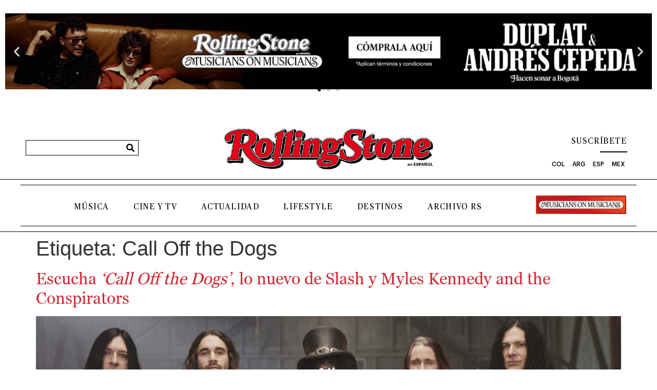

--- FILE ---
content_type: text/css
request_url: https://es.rollingstone.com/wp-content/uploads/elementor/css/post-5.css?ver=1768999600
body_size: 1061
content:
.elementor-kit-5{--e-global-color-primary:#D32531;--e-global-color-secondary:#000000;--e-global-color-text:#000000;--e-global-color-accent:#D32531;--e-global-color-9620a81:#FACD42;--e-global-color-0bfbecc:#D7D7D7;--e-global-color-ef900ce:#FFFFFF;--e-global-typography-primary-font-family:"Graphik Super";--e-global-typography-primary-font-weight:600;--e-global-typography-secondary-font-family:"Graphik Black";--e-global-typography-secondary-font-weight:400;--e-global-typography-text-font-family:"Georgia Regular";--e-global-typography-text-font-weight:400;--e-global-typography-accent-font-family:"Georgia Italic";--e-global-typography-accent-font-weight:500;--e-global-typography-12286ac-font-family:"Graphik Medium";--e-global-typography-a93922c-font-family:"Graphik Bold";--e-global-typography-d5990cf-font-family:"Graphik Bold Italic";--e-global-typography-f1910eb-font-weight:600;--e-global-typography-f1910eb-text-transform:uppercase;--e-global-typography-59c68b9-font-weight:400;--e-global-typography-4123749-font-family:"Graphik Bold";--e-global-typography-4123749-font-size:12px;--e-global-typography-4123749-font-weight:700;--e-global-typography-4123749-text-transform:uppercase;--e-global-typography-4123749-line-height:12px;--e-global-typography-4123749-letter-spacing:0.8px;--e-global-typography-431051d-font-weight:600;}.elementor-kit-5 button,.elementor-kit-5 input[type="button"],.elementor-kit-5 input[type="submit"],.elementor-kit-5 .elementor-button{background-color:#D32531;font-family:"Graphik Medium", Sans-serif;}.elementor-kit-5 e-page-transition{background-color:#FFBC7D;}.elementor-kit-5 a{color:#D32531;font-family:"Georgia Regular", Sans-serif;}.elementor-kit-5 h6{color:#000000;font-family:"Graphik Regular", Sans-serif;font-size:0.8em;}.elementor-section.elementor-section-boxed > .elementor-container{max-width:1140px;}.e-con{--container-max-width:1140px;}.elementor-widget:not(:last-child){margin-block-end:15px;}.elementor-element{--widgets-spacing:15px 15px;--widgets-spacing-row:15px;--widgets-spacing-column:15px;}{}h1.entry-title{display:var(--page-title-display);}.site-header .site-branding{flex-direction:column;align-items:stretch;}.site-header{padding-inline-end:0px;padding-inline-start:0px;}.site-footer .site-branding{flex-direction:column;align-items:stretch;}@media(max-width:1280px){.elementor-section.elementor-section-boxed > .elementor-container{max-width:1024px;}.e-con{--container-max-width:1024px;}}@media(max-width:767px){.elementor-section.elementor-section-boxed > .elementor-container{max-width:767px;}.e-con{--container-max-width:767px;}}/* Start Custom Fonts CSS */@font-face {
	font-family: 'Graphik Super';
	font-style: normal;
	font-weight: normal;
	font-display: auto;
	src: url('https://es.rollingstone.com/wp-content/uploads/2021/11/Graphik-Super.eot');
	src: url('https://es.rollingstone.com/wp-content/uploads/2021/11/Graphik-Super.eot?#iefix') format('embedded-opentype'),
		url('https://es.rollingstone.com/wp-content/uploads/2021/11/Graphik-Super.woff2') format('woff2'),
		url('https://es.rollingstone.com/wp-content/uploads/2021/11/Graphik-Super.woff') format('woff'),
		url('https://es.rollingstone.com/wp-content/uploads/2021/11/Graphik-Super.ttf') format('truetype'),
		url('https://es.rollingstone.com/wp-content/uploads/2021/11/Graphik-Super.svg#GraphikSuper') format('svg');
}
/* End Custom Fonts CSS */
/* Start Custom Fonts CSS */@font-face {
	font-family: 'Graphik Black';
	font-style: normal;
	font-weight: normal;
	font-display: auto;
	src: url('https://es.rollingstone.com/wp-content/uploads/2021/11/Graphik-Black.eot');
	src: url('https://es.rollingstone.com/wp-content/uploads/2021/11/Graphik-Black.eot?#iefix') format('embedded-opentype'),
		url('https://es.rollingstone.com/wp-content/uploads/2021/11/Graphik-Black.woff2') format('woff2'),
		url('https://es.rollingstone.com/wp-content/uploads/2021/11/Graphik-Black.woff') format('woff'),
		url('https://es.rollingstone.com/wp-content/uploads/2021/11/Graphik-Black.ttf') format('truetype'),
		url('https://es.rollingstone.com/wp-content/uploads/2021/11/Graphik-Black.svg#GraphikBlack') format('svg');
}
/* End Custom Fonts CSS */
/* Start Custom Fonts CSS */@font-face {
	font-family: 'Georgia Regular';
	font-style: normal;
	font-weight: normal;
	font-display: auto;
	src: url('https://es.rollingstone.com/wp-content/uploads/2021/11/Georgia.eot');
	src: url('https://es.rollingstone.com/wp-content/uploads/2021/11/Georgia.eot?#iefix') format('embedded-opentype'),
		url('https://es.rollingstone.com/wp-content/uploads/2021/11/Georgia.woff2') format('woff2'),
		url('https://es.rollingstone.com/wp-content/uploads/2021/11/Georgia.woff') format('woff'),
		url('https://es.rollingstone.com/wp-content/uploads/2021/11/Georgia.ttf') format('truetype'),
		url('https://es.rollingstone.com/wp-content/uploads/2021/11/Georgia.svg#GeorgiaRegular') format('svg');
}
/* End Custom Fonts CSS */
/* Start Custom Fonts CSS */@font-face {
	font-family: 'Georgia Italic';
	font-style: normal;
	font-weight: normal;
	font-display: auto;
	src: url('https://es.rollingstone.com/wp-content/uploads/2021/11/Georgia-Italic.eot');
	src: url('https://es.rollingstone.com/wp-content/uploads/2021/11/Georgia-Italic.eot?#iefix') format('embedded-opentype'),
		url('https://es.rollingstone.com/wp-content/uploads/2021/11/Georgia-Italic.woff2') format('woff2'),
		url('https://es.rollingstone.com/wp-content/uploads/2021/11/Georgia-Italic.woff') format('woff'),
		url('https://es.rollingstone.com/wp-content/uploads/2021/11/Georgia-Italic.ttf') format('truetype'),
		url('https://es.rollingstone.com/wp-content/uploads/2021/11/Georgia-Italic.svg#GeorgiaItalic') format('svg');
}
/* End Custom Fonts CSS */
/* Start Custom Fonts CSS */@font-face {
	font-family: 'Graphik Medium';
	font-style: normal;
	font-weight: normal;
	font-display: auto;
	src: url('https://es.rollingstone.com/wp-content/uploads/2021/11/Graphik-Medium-1.eot');
	src: url('https://es.rollingstone.com/wp-content/uploads/2021/11/Graphik-Medium-1.eot?#iefix') format('embedded-opentype'),
		url('https://es.rollingstone.com/wp-content/uploads/2021/11/Graphik-Medium-1.woff2') format('woff2'),
		url('https://es.rollingstone.com/wp-content/uploads/2021/11/Graphik-Medium-1.woff') format('woff'),
		url('https://es.rollingstone.com/wp-content/uploads/2021/11/Graphik-Medium-1.ttf') format('truetype'),
		url('https://es.rollingstone.com/wp-content/uploads/2021/11/Graphik-Medium-2.svg#GraphikMedium') format('svg');
}
@font-face {
	font-family: 'Graphik Medium';
	font-style: normal;
	font-weight: 300;
	font-display: auto;
	src: url('https://es.rollingstone.com/wp-content/uploads/2021/11/Graphik-Medium-1.eot');
	src: url('https://es.rollingstone.com/wp-content/uploads/2021/11/Graphik-Medium-1.eot?#iefix') format('embedded-opentype'),
		url('https://es.rollingstone.com/wp-content/uploads/2021/11/Graphik-Medium-1.woff2') format('woff2'),
		url('https://es.rollingstone.com/wp-content/uploads/2021/11/Graphik-Medium-1.woff') format('woff'),
		url('https://es.rollingstone.com/wp-content/uploads/2021/11/Graphik-Medium-1.ttf') format('truetype'),
		url('https://es.rollingstone.com/wp-content/uploads/2021/11/Graphik-Medium-2.svg#GraphikMedium') format('svg');
}
/* End Custom Fonts CSS */
/* Start Custom Fonts CSS */@font-face {
	font-family: 'Graphik Bold';
	font-style: normal;
	font-weight: normal;
	font-display: auto;
	src: url('https://es.rollingstone.com/wp-content/uploads/2021/11/Graphik-Bold.eot');
	src: url('https://es.rollingstone.com/wp-content/uploads/2021/11/Graphik-Bold.eot?#iefix') format('embedded-opentype'),
		url('https://es.rollingstone.com/wp-content/uploads/2021/11/Graphik-Bold.woff2') format('woff2'),
		url('https://es.rollingstone.com/wp-content/uploads/2021/11/Graphik-Bold.woff') format('woff'),
		url('https://es.rollingstone.com/wp-content/uploads/2021/11/Graphik-Bold.ttf') format('truetype'),
		url('https://es.rollingstone.com/wp-content/uploads/2021/11/Graphik-Bold.svg#GraphikBold') format('svg');
}
/* End Custom Fonts CSS */
/* Start Custom Fonts CSS */@font-face {
	font-family: 'Graphik Bold Italic';
	font-style: normal;
	font-weight: normal;
	font-display: auto;
	src: url('https://es.rollingstone.com/wp-content/uploads/2021/11/Graphik-BoldItalic.eot');
	src: url('https://es.rollingstone.com/wp-content/uploads/2021/11/Graphik-BoldItalic.eot?#iefix') format('embedded-opentype'),
		url('https://es.rollingstone.com/wp-content/uploads/2021/11/Graphik-BoldItalic.woff2') format('woff2'),
		url('https://es.rollingstone.com/wp-content/uploads/2021/11/Graphik-BoldItalic.woff') format('woff'),
		url('https://es.rollingstone.com/wp-content/uploads/2021/11/Graphik-BoldItalic.ttf') format('truetype'),
		url('https://es.rollingstone.com/wp-content/uploads/2021/11/Graphik-BoldItalic.svg#GraphikBoldItalic') format('svg');
}
/* End Custom Fonts CSS */
/* Start Custom Fonts CSS */@font-face {
	font-family: 'Graphik Regular';
	font-style: normal;
	font-weight: normal;
	font-display: auto;
	src: url('https://es.rollingstone.com/wp-content/uploads/2023/02/Graphik-Regular.eot');
	src: url('https://es.rollingstone.com/wp-content/uploads/2023/02/Graphik-Regular.eot?#iefix') format('embedded-opentype'),
		url('https://es.rollingstone.com/wp-content/uploads/2023/02/Graphik-Regular.woff2') format('woff2'),
		url('https://es.rollingstone.com/wp-content/uploads/2023/02/Graphik-Regular.woff') format('woff'),
		url('https://es.rollingstone.com/wp-content/uploads/2023/02/Graphik-Regular.ttf') format('truetype'),
		url('https://es.rollingstone.com/wp-content/uploads/2023/02/Graphik-Regular.svg#GraphikRegular') format('svg');
}
/* End Custom Fonts CSS */